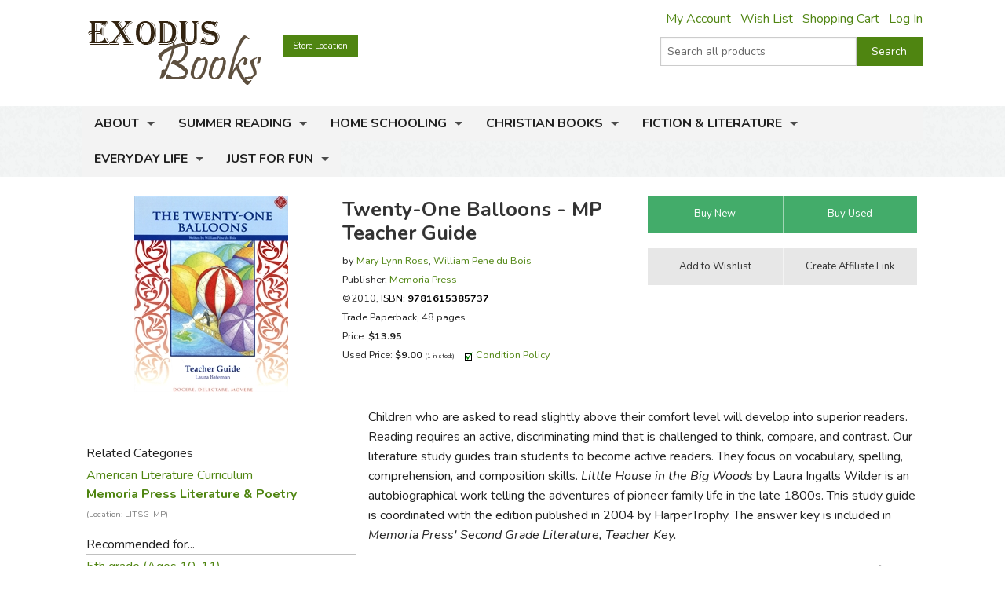

--- FILE ---
content_type: text/html; charset=utf-8
request_url: https://www.exodusbooks.com/twenty-one-balloons-mp-teacher-guide/ross/63287/
body_size: 12773
content:


<!doctype html>
<html xmlns="http://www.w3.org/1999/xhtml">
<head><title>
	Twenty-One Balloons - MP Teacher Guide - Exodus Books
</title><link href="/styles/bundle?v=9K2khuCCP9FF_Ao9F6PKaYVGJgznT1h-SXjFqxRg0t81" rel="stylesheet"/>
<script src="/scripts/bundle/main?v=u4ahwKgRGWUE9EF0hmCzkEfE-_qYNmumZ9RJpmy-6lY1"></script>
<link href="/styles/bundle/print?v=pERnqffpIQ5aokOMO_r9_FLpYAG6cDLCsTwmwOrPV841" rel="stylesheet" media="print"/>
<meta name="robots" content="NOODP,NOYDIR"><link rel="publisher" href="https://plus.google.com/104164759157596385887" /><link rel="canonical" href="http://www.exodusbooks.com/twenty-one-balloons-mp-teacher-guide/ross/63287/" /><meta name="description" content="Children who are asked to read slightly above their comfort level will develop into superior readers. Reading requires an active, discriminating mind that is challenged to think, compare, and contrast. Our literature study guides train students to become active readers. They focus on vocabulary, spelling, comprehension, and composition skills. Little House in the Big Woods by Laura Ingalls Wilder is an autobiographical work telling the adventures of pioneer family life in the late 1800s." /><meta name="keywords" content="9781615385737, 1615385738" /><meta property="og:title" content="Twenty-One Balloons - MP Teacher Guide - Exodus Books" /><meta property="og:url" content="http://www.exodusbooks.com/twenty-one-balloons-mp-teacher-guide/ross/63287/" /><meta property="og:image" content="http://www.exodusbooks.com/images/item-medium/63287.jpg" /><link href="/styles/libs/fontawesome/css/fontawesome-all.min.css" rel="stylesheet" /><link href="https://fonts.googleapis.com/css?family=Lora:400,400i,700,700i|Nunito:300,400,400i,600,700" rel="stylesheet" />
        <script type="text/javascript">
            $(document).ready(function () {
                setTimeout('initSearchIncremental($("#ctl00_txtSearchText"));', 500);
            });
        </script>
    
    <!-- Desktop browsers (including 16x6, 32x32 & 48x48 PNGs)  -->
    <link rel="shortcut icon" href="/favicon.ico" />
    <!-- Modern browsers & Devices -->
    <link rel="icon" type="image/png" href="/webimages/icon/favicon-16x16.png" sizes="16x16" /><link rel="icon" type="image/png" href="/webimages/icon/favicon-32x32.png" sizes="32x32" /><link rel="icon" type="image/png" href="/webimages/icon/favicon-48x48.png" sizes="48x48" /><link rel="icon" type="image/png" href="/webimages/icon/favicon-64x64.png" sizes="64x64" /><link rel="icon" type="image/png" href="/webimages/icon/favicon-96x96.png" sizes="96x96" /><link rel="icon" type="image/png" href="/webimages/icon/favicon-128x128.png" sizes="128x128" /><link rel="icon" type="image/png" href="/webimages/icon/favicon-196x196.png" sizes="196x196" /><meta name="viewport" content="width=device-width, initial-scale=1.0" />
    
        <script type="text/javascript" src="/includes/lightbox/jquery.lightbox-0.5.min.js"></script>
        <link rel="stylesheet" type="text/css" href="/includes/lightbox/jquery.lightbox-0.5.css"
            media="screen" />
        <script type="text/javascript">
            $(document).ready(function () {
                $('.lightbox').lightBox();

                if ($('._lightboxlink').length > 0) {
                    $('._lightboximage').mouseover(function () {
                        $('._lightboxlink').show();
                    });

                    $('._lightboxlink').mouseout(function () {
                        $('._lightboxlink').hide();
                    });
                }
            });
        </script>
        <style type="text/css">
            ._lightboxlink
            {
                position: absolute;
                display: none;
                z-index: 1;
                width: 250px;
                height: 250px;
            }
        </style>
    
    <style type="text/css">
        ._sprite
        {
            background-image: url('/images/sprite-item-details.png');
        }
        a._sprite
        {
            display: block;
            font-size: 0px;
        }
        ._descriptionPusher
        {
            min-height: 200px;
        }
        * html ._descriptionPusher
        {
            height: 200px;
        }
    </style>

        <script type="text/javascript">
            var _ss = _ss || [];
            _ss.push(['_setDomain', 'https://koi-3QND1F2J8Q.marketingautomation.services/net']);
            _ss.push(['_setAccount', 'KOI-3Z0D27KASI']);
            _ss.push(['_trackPageView']);
            (function() {
                var ss = document.createElement('script');
                ss.type = 'text/javascript'; ss.async = true;
                ss.src = ('https:' == document.location.protocol ? 'https://' : 'http://') + 'koi-3QND1F2J8Q.marketingautomation.services/client/ss.js?ver=1.1.1';
                var scr = document.getElementsByTagName('script')[0];
                scr.parentNode.insertBefore(ss, scr);
            })();
        </script>
    
    <!-- start Mixpanel --><script type="text/javascript">(function(e,a){if(!a.__SV){var b=window;try{var c,l,i,j=b.location,g=j.hash;c=function(a,b){return(l=a.match(RegExp(b+"=([^&]*)")))?l[1]:null};g&&c(g,"state")&&(i=JSON.parse(decodeURIComponent(c(g,"state"))),"mpeditor"===i.action&&(b.sessionStorage.setItem("_mpcehash",g),history.replaceState(i.desiredHash||"",e.title,j.pathname+j.search)))}catch(m){}var k,h;window.mixpanel=a;a._i=[];a.init=function(b,c,f){function e(b,a){var c=a.split(".");2==c.length&&(b=b[c[0]],a=c[1]);b[a]=function(){b.push([a].concat(Array.prototype.slice.call(arguments,
    0)))}}var d=a;"undefined"!==typeof f?d=a[f]=[]:f="mixpanel";d.people=d.people||[];d.toString=function(b){var a="mixpanel";"mixpanel"!==f&&(a+="."+f);b||(a+=" (stub)");return a};d.people.toString=function(){return d.toString(1)+".people (stub)"};k="disable time_event track track_pageview track_links track_forms register register_once alias unregister identify name_tag set_config reset people.set people.set_once people.unset people.increment people.append people.union people.track_charge people.clear_charges people.delete_user".split(" ");
    for(h=0;h<k.length;h++)e(d,k[h]);a._i.push([b,c,f])};a.__SV=1.2;b=e.createElement("script");b.type="text/javascript";b.async=!0;b.src="undefined"!==typeof MIXPANEL_CUSTOM_LIB_URL?MIXPANEL_CUSTOM_LIB_URL:"file:"===e.location.protocol&&"//cdn.mxpnl.com/libs/mixpanel-2-latest.min.js".match(/^\/\//)?"https://cdn.mxpnl.com/libs/mixpanel-2-latest.min.js":"//cdn.mxpnl.com/libs/mixpanel-2-latest.min.js";c=e.getElementsByTagName("script")[0];c.parentNode.insertBefore(b,c)}})(document,window.mixpanel||[]);
    mixpanel.init("463fe0068ec896a4783d61bb51a61f68");</script><!-- end Mixpanel -->
</head>
<body>
    <form name="aspnetForm" method="post" action="../../../details.aspx?id=63287" id="aspnetForm">
<div>
<input type="hidden" name="__EVENTTARGET" id="__EVENTTARGET" value="" />
<input type="hidden" name="__EVENTARGUMENT" id="__EVENTARGUMENT" value="" />
<input type="hidden" name="__VIEWSTATE" id="__VIEWSTATE" value="/wEPDwUJNzQwMTIyODk3ZGSUObbK6qLJV9gXoIQjUH9h8HMG5RnlQjm+I0izm1aWZg==" />
</div>

<script type="text/javascript">
//<![CDATA[
var theForm = document.forms['aspnetForm'];
if (!theForm) {
    theForm = document.aspnetForm;
}
function __doPostBack(eventTarget, eventArgument) {
    if (!theForm.onsubmit || (theForm.onsubmit() != false)) {
        theForm.__EVENTTARGET.value = eventTarget;
        theForm.__EVENTARGUMENT.value = eventArgument;
        theForm.submit();
    }
}
//]]>
</script>


<script src="/WebResource.axd?d=cUDV8RH2sE83pvzMHmVJC_u75HznSNVOJhCHta5SOmicPl9HJEUH6iK2F4qQNtAnmgTUuM1ua10X8mOPZmbHJOV_NosbjiJWbSj_ITiR-E41&amp;t=638901519720898773" type="text/javascript"></script>


<script src="/ScriptResource.axd?d=Vr7Cyi4xl7oazfZ8l3jqa_DUKgX79pLMJcxzW5tQfvPtZ24GnaSc6Up3puyLWhglr_TNXnpxX2bFs7YchCC0AnXL_VLGOygXRpxgHFOdGoyVUv_hVQrmOAi6x3RVGsdXYoUdnNQr-3rDpVolH_Q-bh6FZmH2zsyGecEAdGyE01c1&amp;t=32e5dfca" type="text/javascript"></script>
<script src="/ScriptResource.axd?d=pQT3Jm3BFPABO1uClWHV5-6LhBczoHAfLI5Zop3dE3KjgS29mgPT_fvBLzfvyuTSsszqrxe60x_k5jHiINGIPSYta1DI7F3B-lqg3bCqi1ZYQvhQ2YXMpvo_Q9s0ngRExTP_3OgK9P1shPI28tUFkOJlM8hT9hWbzA-AIRFegxFSj27Hv0RJWpVBPld3HkLh0&amp;t=32e5dfca" type="text/javascript"></script>
<script src="/scripts/ajax.js" type="text/javascript"></script>
<script src="/ScriptResource.axd?d=xL0YCr0QZPL4BzcqMNWMAalsbr20aUCNDqhtVOZ3VNE_D_ANit3BYJeGb1QDOz3zmiQoIO10Tiu5jHj75N7umTqr0SL_23reNouCoeJzLziMfuihQJMqt0acLsX5Kv86gXtuBUGPE9KHbc0umTq9NM5RGoIxTSQLkxnBQ7FnxbM1&amp;t=3ca20515" type="text/javascript"></script>
<script src="/ScriptResource.axd?d=UZRYUCB1NKcaaHdtGf1me50adOV2CXL_wbMKNjbBRskRHiJzoiJhuao7srWLosMTflmoXYDIPatM-dVzBX4Y3EwJNB89Pw6rqrFj-B82pH-8I_ZOLJR-iHR6WuxRl95Ow8DG3MESKiA2CjGZUN5O4btmVP8rNPXYy5IqK8FtE2k1&amp;t=3ca20515" type="text/javascript"></script>
<script src="/ScriptResource.axd?d=eu1bCU4nMsl2G6jngYQ1G_uHMzb9YgVEpn0eAyq1IGV_SRZl01rddjF6INCf9YcGlG_QB3VfVH9Aq7DrJeJeKXhrxb6QcbdJKRIiwR-WNlEU1iNs0-6AKiDPcmFQded09gWn4RX9-Ih8f8bmjcH_Y4QKjd0OCbcpa_cPKWhR0tuUO3ihX-jtr4q0emeqO8-O0&amp;t=3ca20515" type="text/javascript"></script>
<div>

	<input type="hidden" name="__VIEWSTATEGENERATOR" id="__VIEWSTATEGENERATOR" value="C9F36B63" />
	<input type="hidden" name="__PREVIOUSPAGE" id="__PREVIOUSPAGE" value="6q9XAYg_tLIlE0x63Ls9kBKpRx6WHCSMJw-fDJ23SVM36nU_7OkAPhkEMywgqc-oPyrc4nu8Jbbv1pP0JcegkLxDcRo6z_P9BlEtftozoV41" />
	<input type="hidden" name="__EVENTVALIDATION" id="__EVENTVALIDATION" value="/wEdAAdzBTt69P+N+3zsCXXjlQlq1WUX9yiin76Y35vEtoINXI3JAH+fv5m7AuIzxqoA2p/u1n4RXuocCxCoHbDYhBfFG85kgwpBunAVdB1Puc8PoHs39Aek5khUo4cJt02/kJHp/uCXqsPMnCAnTjSF9xzup5SDqd7Cvk5kKN4fE3Q8H7RxyM2+1ek8+zx1EWnTnmc=" />
</div>
        <div class="upper-content">
            
            <script type="text/javascript">
//<![CDATA[
Sys.WebForms.PageRequestManager._initialize('ctl00$ScriptManager1', 'aspnetForm', ['tctl00$ContentPlaceHolder$Notification1$UpdatePanel1',''], [], [], 90, 'ctl00');
//]]>
</script>

            <div class="row row-header row-padded">
                <div class="logo-container">
                    <div class="logo"><a href="/"><img src="/images/logo.png" style="width:221px; height: 81px;" alt="Twenty-One Balloons - MP Teacher Guide - Exodus Books" /></a></div>
                </div>
                <div class="upper-menu-container show-for-medium-up">
                    <div class="upper-menu-items">
                        <a href="/myaccount" rel="nofollow" class="upper-menu-item">My Account</a> <a href="/wish-list.aspx" rel="nofollow"
                            class="upper-menu-item">Wish List</a> <a href="/cart.aspx" rel="nofollow" class="upper-menu-item">Shopping Cart</a>
                        <a id="ctl00_hypNavigationLoginStatus" class="upper-menu-item" rel="nofollow" href="/myaccount">Log In</a>
                    </div>
                    
                </div>
                <div class="upper-menu-mobile-container hide-for-medium-up">
                    <a class="upper-menu-mobile-link" href="/myaccount" rel="nofollow"><i class="icon-user"></i></a>
                    <a class="upper-menu-mobile-link" href="/wish-list.aspx"><i class="icon-wishlist"></i></a>
                    <a class="upper-menu-mobile-link" href="/cart.aspx" rel="nofollow"><i class="icon-cart"></i></a>
                </div>
                <a href="/status.aspx" class="button tiny button-status">Store Location</a>
                <div class="search-box-container " onkeypress="javascript:return WebForm_FireDefaultButton(event, &#39;ctl00_cmdSearch&#39;)">
	
                    <div class="row collapse">
                        <div class="small-9 columns search-box-inner">
                            <input name="ctl00$txtSearchText" type="text" maxlength="100" id="ctl00_txtSearchText" class="search-box" autocomplete="off" placeholder="Search all products" />
                            <div id="divSearchIncremental">
                            </div>
                        </div>
                        <div class="small-3 columns">
                            <input type="submit" name="ctl00$cmdSearch" value="Search" id="ctl00_cmdSearch" title="Search" class="button postfix search-button" />
                        </div>
                        
                    </div>
                
</div>
                
                <div class="clearfix"></div>
            </div>
            <div class="main-menu-background">
                <div class="row row-padded">
                    <div class="mobile-visible-menu hide-for-medium-up">
                        

<ul class="hide-for-popup">
    
            <li class="divider"></li>
        
            <li class="has-dropdown" aria-haspopup="true">
                <a href="/about-us.aspx">About</a>
                
            </li>
        
            <li class="divider"></li>
        
            <li class="has-dropdown" aria-haspopup="true">
                <a href="/summer-reading-challenge.aspx">Summer Reading</a>
                
            </li>
        
    
    <li class="divider"></li>
    
            <li class="has-dropdown" aria-haspopup="true">
                <a href="/home-schooling/7173/">Home Schooling</a>
                
            </li>
        
            <li class="divider"></li>
        
            <li class="has-dropdown" aria-haspopup="true">
                <a href="/christian-books/7174/">Christian Books</a>
                
            </li>
        
            <li class="divider"></li>
        
            <li class="has-dropdown" aria-haspopup="true">
                <a href="/fiction-literature/7175/">Fiction & Literature</a>
                
            </li>
        
            <li class="divider"></li>
        
            <li class="has-dropdown" aria-haspopup="true">
                <a href="/everyday-life/7451/">Everyday Life</a>
                
            </li>
        
            <li class="divider"></li>
        
            <li class="has-dropdown" aria-haspopup="true">
                <a href="/just-for-fun/5855/">Just for Fun</a>
                
            </li>
        
    
    <li class="divider"></li>
</ul>

                    </div>
                    <nav class="top-bar" data-topbar role="navigation">
                        <ul class="title-area">
                            <li class="name"></li>
                            <li class="toggle-topbar menu-icon"><a href="#"><span></span></a></li>
                        </ul>
                        <section id="main-menu-list-root" class="top-bar-section">
                            

<ul class="hide-for-popup">
    
            <li class="divider"></li>
        
            <li class="has-dropdown" aria-haspopup="true">
                <a href="/about-us.aspx">About</a>
                
            </li>
        
            <li class="divider"></li>
        
            <li class="has-dropdown" aria-haspopup="true">
                <a href="/summer-reading-challenge.aspx">Summer Reading</a>
                
            </li>
        
    
    <li class="divider"></li>
    
            <li class="has-dropdown" aria-haspopup="true">
                <a href="/home-schooling/7173/">Home Schooling</a>
                
            </li>
        
            <li class="divider"></li>
        
            <li class="has-dropdown" aria-haspopup="true">
                <a href="/christian-books/7174/">Christian Books</a>
                
            </li>
        
            <li class="divider"></li>
        
            <li class="has-dropdown" aria-haspopup="true">
                <a href="/fiction-literature/7175/">Fiction & Literature</a>
                
            </li>
        
            <li class="divider"></li>
        
            <li class="has-dropdown" aria-haspopup="true">
                <a href="/everyday-life/7451/">Everyday Life</a>
                
            </li>
        
            <li class="divider"></li>
        
            <li class="has-dropdown" aria-haspopup="true">
                <a href="/just-for-fun/5855/">Just for Fun</a>
                
            </li>
        
    
    <li class="divider"></li>
</ul>

                        </section>
                    </nav>
                </div>
            </div>
            
            <div class="layout-background">
                <div class="layout-container">
                    <div class="row content-row">
                        <div id="ctl00_panelSidebar1" class="medium-8 medium-push-4 columns body-column">
	
                            
                            
                            
    <div id="ctl00_ContentPlaceHolder_Notification1_UpdatePanel1">
		
        
        
    
	</div>

    
        <div class="row">
            <div class="small-12 large-8 columns small-margin-below details-header-container">
                <div class="details-image-container">
                    <a id="ctl00_ContentPlaceHolder_hypImage" class="lightbox _lightboxlink" href="/images/item-large/63287.jpg" target="_blank"></a><img id="ctl00_ContentPlaceHolder_imgItem" class="_lightboximage" src="/images/item-medium/63287.jpg" alt="Twenty-One Balloons - MP Teacher Guide" style="border-width:0px;" /><div id="ctl00_ContentPlaceHolder_panelAddThis1" class="addthis_toolbox addthis_default_style hide-for-large-up" addthis:url="http://www.exodusbooks.com/twenty-one-balloons-mp-teacher-guide/ross/63287/" style="height: 30px; margin-top: 0.5em">
		
                        <a class="addthis_button_pinterest" href="#" target="_self"></a>
                        <a class="addthis_button_email"></a><a class="addthis_button_facebook"></a>
                        <a class="addthis_button_twitter"></a><a class="addthis_button_preferred_1"></a>
                        <a class="addthis_button_compact"></a>
                    
	</div>
                </div>
                <div class="details-info-container">
                    <h1>Twenty-One Balloons - MP Teacher Guide</h1>
                    <div>
                        
                        <div style="font-size: 9.5pt; line-height: 18pt">
                            by <a href="/mary-lynn-ross/13188/">Mary Lynn Ross</a>, <a href="/william-pene-du-bois/891/">William Pene  du Bois</a><div id="ctl00_ContentPlaceHolder_panelPublisher">
		
                                Publisher:
                                <a id="ctl00_ContentPlaceHolder_hypPublisher" href="/memoria-press/166/">Memoria Press</a>
                            
	</div>
                            <div>
                                ©2010, <a id="ctl00_ContentPlaceHolder_hypItemID" onclick="$(this).after(&#39;Item: &lt;b>63287&lt;/b>&#39;).hide();" href="javascript:void(&#39;show item number&#39;);" style="color:Black;">ISBN: <b>9781615385737</b></a>
                            </div>
                            <div>
                                Trade Paperback, 48 pages
                            </div>
                            <div>
                                Price: <span style="font-weight: bold">$13.95</span>
                            </div>
                            <div>
                                Used Price: <b>$9.00</b> <small>(1 in stock)</small>
                                    <img src="/images/icons/check.gif" style="width: 11px; height: 11px; border: none;
                                        margin-left: 10px" alt="" />
                                    <a href="javascript:void(0);" onclick="javascript:smallWindow('/used-item-condition-policy', 'condition');">
                                        Condition Policy</a>
                            </div>
                            
                        </div>
                    </div>
                </div>
            </div>
            <div class="small-12 large-4 columns">
                <div id="ctl00_ContentPlaceHolder_panelButtonContainer" class="details-button-container row">
		
                    <div class="small-12 medium-6 large-12 columns">
                        <ul class="button-group even-2 stack-for-small only-small-margin-below">
                            <li>
                                <input type="submit" name="ctl00$ContentPlaceHolder$cmdCart" value="Buy New" onclick="mixpanel.track(&#39;Product Add To Cart New&#39;);WebForm_DoPostBackWithOptions(new WebForm_PostBackOptions(&quot;ctl00$ContentPlaceHolder$cmdCart&quot;, &quot;&quot;, false, &quot;&quot;, &quot;/cart.aspx?id=63287&quot;, false, false))" id="ctl00_ContentPlaceHolder_cmdCart" class="button small success" />
                                
                                
                                
                                
                                
                                 
                            </li>
                            <li>
                                <input type="submit" name="ctl00$ContentPlaceHolder$cmdCartUsed" value="Buy Used" onclick="mixpanel.track(&#39;Product Add To Cart Used&#39;);WebForm_DoPostBackWithOptions(new WebForm_PostBackOptions(&quot;ctl00$ContentPlaceHolder$cmdCartUsed&quot;, &quot;&quot;, false, &quot;&quot;, &quot;/cart.aspx?id=63287&amp;used=1&quot;, false, false))" id="ctl00_ContentPlaceHolder_cmdCartUsed" title="add used to cart" class="button small success" />
                                
                                
                            </li>
                        </ul>
                    </div>
                    <div class="small-12 medium-6 large-12 columns">
                        <ul class="button-group even-2 stack-for-small only-small-margin-below">
                            <li>
                                <input type="submit" name="ctl00$ContentPlaceHolder$cmdWishList1" value="Add to Wishlist" id="ctl00_ContentPlaceHolder_cmdWishList1" class="button small secondary" />
                                
                            </li>
                            <li>
                                <div style="text-align: center">
                                    <input type="submit" name="ctl00$ContentPlaceHolder$cmdAffiliates" value="Create Affiliate Link" id="ctl00_ContentPlaceHolder_cmdAffiliates" title="link to this item" class="button small secondary" />
                                </div>
                            </li>
                        </ul>
                    </div>
                    
                
	</div>
            </div>
        </div>
        <div class="row">
            <div class="small-12 medium-8 medium-right-column columns">
                <div id="ctl00_ContentPlaceHolder_panelDescription" class="read-more">
		
                    <p>
	Children who are asked to read slightly above their comfort level will develop into superior readers. Reading requires an active, discriminating mind that is challenged to think, compare, and contrast. Our literature study guides train students to become active readers. They focus on vocabulary, spelling, comprehension, and composition skills. <em>Little House in the Big Woods</em> by Laura Ingalls Wilder is an autobiographical work telling the adventures of pioneer family life in the late 1800s. This study guide is coordinated with the edition published in 2004 by HarperTrophy. The answer key is included in <em>Memoria Press&#39; Second Grade Literature, Teacher Key.</em></p>
                    
                    
    <div class="text-right small-margin-below review-feedback">
        <span class="review-feedback-text">Did you find this review helpful?</span>
        <div id="ctl00_ContentPlaceHolder_ReviewFeedback_panelThumbUp" class="review-feedback-thumb-container" onclick="javascript:smallWindow(&#39;/feedback.aspx?itemid=63287&amp;thumb=up&#39;,&#39;thumbupitem63287&#39;);">
			
            <i class="icon icon-thumbs-up"></i>
        
		</div><div id="ctl00_ContentPlaceHolder_ReviewFeedback_panelThumbDown" class="review-feedback-thumb-container" onclick="javascript:smallWindow(&#39;/feedback.aspx?itemid=63287&amp;thumb=down&#39;,&#39;thumbdownitem63287&#39;);">
			
            <i class="icon icon-thumbs-down"></i>
        
		</div>
    </div>

                
	</div>
            </div>
            <div class="small-12 medium-4 columns small-margin-below">
                <div id="ctl00_ContentPlaceHolder_panelAddThis2" class="addthis_toolbox addthis_default_style show-for-large-up" addthis:url="http://www.exodusbooks.com/twenty-one-balloons-mp-teacher-guide/ross/63287/" style="height: 30px">
		
                        <a class="addthis_button_pinterest" href="#" target="_self"></a>
                        <a class="addthis_button_email"></a><a class="addthis_button_facebook"></a>
                        <a class="addthis_button_twitter"></a><a class="addthis_button_preferred_1"></a>
                        <a class="addthis_button_compact"></a>
                
	</div>
                <script type="text/javascript">
                    $(document).ready(function () { loadAddThis(); }); </script>
                








                    <div class="border">
                        Related Categories</div>
                    <div>
                        <a href="/american-literature-curriculum/7704/">American Literature Curriculum</a><br /><a href="/review-of-memoria-press-literature-poetry/7945/" style="font-weight: bold">Memoria Press Literature & Poetry <span class="dimmed" style="white-space: nowrap">(Location: LITSG-MP)</span></a><br />
                    </div>
                








                    <div class="border">
                        Recommended for...</div>
                    <div>
                        <a href="/grade.aspx?id=7">5th grade (Ages 10-11)</a><br /><a href="/grade.aspx?id=8">6th grade (Ages 11-12)</a><br /><a href="/grade.aspx?id=9">7th grade (Ages 12-13)</a><br />
                    </div>
                
            </div>
            <div class="small-12 medium-8 medium-right-column columns">
                
            <div class="image-row-wrapper">
	            <ul class="image-row">
        
            <li>
                <a title="Memoria Press 2nd Grade Literature - Set of Guides &amp; Novels" href="/memoria-press-2nd-grade-literature-set-of-guides-novels/47166/"><img src="/images/item-medium/47166.jpg" alt="Memoria Press 2nd Grade Literature - Set of Guides &amp; Novels" style="border-width:0px;" /></a>
                <div class="image-row-title">
                    <a href="/memoria-press-2nd-grade-literature-set-of-guides-novels/47166/">Memoria Press 2nd Grade Literature - Set of Guides & Novels</a>
                </div>
                
            </li>
        
            <li>
                <a title="Memoria Press 2nd Grade Literature - Set of Guides" href="/memoria-press-2nd-grade-literature-set-of-guides/47165/"><img src="/images/item-medium/47165.jpg" alt="Memoria Press 2nd Grade Literature - Set of Guides" style="border-width:0px;" /></a>
                <div class="image-row-title">
                    <a href="/memoria-press-2nd-grade-literature-set-of-guides/47165/">Memoria Press 2nd Grade Literature - Set of Guides</a>
                </div>
                
            </li>
        
            <li>
                <a title="Second Grade Literature - MP Teacher Guide" href="/second-grade-literature-mp-teacher-guide/43154/"><img src="/images/item-medium/43154.jpg" alt="Second Grade Literature - MP Teacher Guide" style="border-width:0px;" /></a>
                <div class="image-row-title">
                    <a href="/second-grade-literature-mp-teacher-guide/43154/">Second Grade Literature - MP Teacher Guide</a>
                </div>
                
            </li>
        
            <li>
                <a title="Little House in the Big Woods" href="/little-house-in-the-big-woods/wilder/46203/"><img src="/images/item-medium/46203.jpg" alt="Little House in the Big Woods" style="border-width:0px;" /></a>
                <div class="image-row-title">
                    <a href="/little-house-in-the-big-woods/wilder/46203/">Little House in the Big Woods</a>
                </div>
                
            </li>
        
            <li>
                <a title="Little House in the Big Woods" href="/little-house-in-the-big-woods/wilder/2599/"><img src="/images/item-medium/2599.jpg" alt="Little House in the Big Woods" style="border-width:0px;" /></a>
                <div class="image-row-title">
                    <a href="/little-house-in-the-big-woods/wilder/2599/">Little House in the Big Woods</a>
                </div>
                
            </li>
        
            <li>
                <a title="Little House in the Big Woods" href="/little-house-in-the-big-woods/wilder/9140/"><img src="/images/item-medium/9140.jpg" alt="Little House in the Big Woods" style="border-width:0px;" /></a>
                <div class="image-row-title">
                    <a href="/little-house-in-the-big-woods/wilder/9140/">Little House in the Big Woods</a>
                </div>
                
            </li>
        
            <li>
                <a title="Twenty-One Balloons - Memoria Press Set" href="/twenty-one-balloons-memoria-press-set/ross/94561/"><img src="/images/item-medium/94561.jpg" alt="Twenty-One Balloons - Memoria Press Set" style="border-width:0px;" /></a>
                <div class="image-row-title">
                    <a href="/twenty-one-balloons-memoria-press-set/ross/94561/">Twenty-One Balloons - Memoria Press Set</a>
                </div>
                
            </li>
        
            <li>
                <a title="Twenty-One Balloons - MP Literature Package" href="/twenty-one-balloons-mp-literature-package/71086/"><img src="/images/item-medium/71086.jpg" alt="Twenty-One Balloons - MP Literature Package" style="border-width:0px;" /></a>
                <div class="image-row-title">
                    <a href="/twenty-one-balloons-mp-literature-package/71086/">Twenty-One Balloons - MP Literature Package</a>
                </div>
                
            </li>
        
            <li>
                <a title="Twenty-One Balloons" href="/twenty-one-balloons/du-bois/3043/"><img src="/images/item-medium/3043.jpg" alt="Twenty-One Balloons" style="border-width:0px;" /></a>
                <div class="image-row-title">
                    <a href="/twenty-one-balloons/du-bois/3043/">Twenty-One Balloons</a>
                </div>
                
            </li>
        
            <li>
                <a title="Twenty-One Balloons - MP Student Guide" href="/twenty-one-balloons-mp-student-guide/ross/63286/"><img src="/images/item-medium/63286.jpg" alt="Twenty-One Balloons - MP Student Guide" style="border-width:0px;" /></a>
                <div class="image-row-title">
                    <a href="/twenty-one-balloons-mp-student-guide/ross/63286/">Twenty-One Balloons - MP Student Guide</a>
                </div>
                
            </li>
        
            <li>
                <a title="Twenty and Ten" href="/twenty-and-ten/bishop/3042/"><img src="/images/item-medium/3042.jpg" alt="Twenty and Ten" style="border-width:0px;" /></a>
                <div class="image-row-title">
                    <a href="/twenty-and-ten/bishop/3042/">Twenty and Ten</a>
                </div>
                
            </li>
        
            <li>
                <a title="Twenty-One Balloons - Comprehension Guide" href="/twenty-one-balloons-comprehension-guide/fischer/3864/"><img src="/images/item-medium/3864.jpg" alt="Twenty-One Balloons - Comprehension Guide" style="border-width:0px;" /></a>
                <div class="image-row-title">
                    <a href="/twenty-one-balloons-comprehension-guide/fischer/3864/">Twenty-One Balloons - Comprehension Guide</a>
                </div>
                
            </li>
        
            <li>
                <a title="Twenty-One Balloons" href="/twenty-one-balloons/du-bois/34271/"><img src="/images/item-medium/34271.jpg" alt="Twenty-One Balloons" style="border-width:0px;" /></a>
                <div class="image-row-title">
                    <a href="/twenty-one-balloons/du-bois/34271/">Twenty-One Balloons</a>
                </div>
                
            </li>
        
            <li>
                <a title="Twenty-One Balloons" href="/twenty-one-balloons/du-bois/53025/"><img src="/images/item-medium/53025.jpg" alt="Twenty-One Balloons" style="border-width:0px;" /></a>
                <div class="image-row-title">
                    <a href="/twenty-one-balloons/du-bois/53025/">Twenty-One Balloons</a>
                </div>
                
            </li>
        
            <li>
                <a title="Twenty-One Balloons - TLP Guide" href="/twenty-one-balloons-tlp-guide/du-bois/10975/"><img src="/images/item-medium/10975.jpg" alt="Twenty-One Balloons - TLP Guide" style="border-width:0px;" /></a>
                <div class="image-row-title">
                    <a href="/twenty-one-balloons-tlp-guide/du-bois/10975/">Twenty-One Balloons - TLP Guide</a>
                </div>
                
            </li>
        
            <li>
                <a title="Light Princess" href="/light-princess/macdonald/92059/"><img src="/images/item-medium/92059.jpg" alt="Light Princess" style="border-width:0px;" /></a>
                <div class="image-row-title">
                    <a href="/light-princess/macdonald/92059/">Light Princess</a>
                </div>
                
            </li>
        
            <li>
                <a title="Door in the Wall - MP Student Guide" href="/door-in-the-wall-mp-student-guide/ross/63284/"><img src="/images/item-medium/63284.jpg" alt="Door in the Wall - MP Student Guide" style="border-width:0px;" /></a>
                <div class="image-row-title">
                    <a href="/door-in-the-wall-mp-student-guide/ross/63284/">Door in the Wall - MP Student Guide</a>
                </div>
                
            </li>
        
            <li>
                <a title="Door in the Wall - MP Teacher Guide" href="/door-in-the-wall-mp-teacher-guide/ross/63285/"><img src="/images/item-medium/63285.jpg" alt="Door in the Wall - MP Teacher Guide" style="border-width:0px;" /></a>
                <div class="image-row-title">
                    <a href="/door-in-the-wall-mp-teacher-guide/ross/63285/">Door in the Wall - MP Teacher Guide</a>
                </div>
                
            </li>
        
            <li>
                <a title="Door in the Wall - Memoria Press Set" href="/door-in-the-wall-memoria-press-set/ross/94562/"><img src="/images/item-medium/94562.jpg" alt="Door in the Wall - Memoria Press Set" style="border-width:0px;" /></a>
                <div class="image-row-title">
                    <a href="/door-in-the-wall-memoria-press-set/ross/94562/">Door in the Wall - Memoria Press Set</a>
                </div>
                
            </li>
        
            <li>
                <a title="Lion" href="/lion/du-bois/75433/"><img src="/images/item-medium/75433.jpg" alt="Lion" style="border-width:0px;" /></a>
                <div class="image-row-title">
                    <a href="/lion/du-bois/75433/">Lion</a>
                </div>
                
            </li>
        
            <li>
                <a title="Bear Party" href="/bear-party/du-bois/75446/"><img src="/images/item-medium/75446.jpg" alt="Bear Party" style="border-width:0px;" /></a>
                <div class="image-row-title">
                    <a href="/bear-party/du-bois/75446/">Bear Party</a>
                </div>
                
            </li>
        
            <li>
                <a title="Mousewife" href="/mousewife/godden/88316/"><img src="/images/item-medium/88316.jpg" alt="Mousewife" style="border-width:0px;" /></a>
                <div class="image-row-title">
                    <a href="/mousewife/godden/88316/">Mousewife</a>
                </div>
                
            </li>
        
            <li>
                <a title="William&#39;s Doll" href="/williams-doll/zolotow/88367/"><img src="/images/item-medium/88367.jpg" alt="William&#39;s Doll" style="border-width:0px;" /></a>
                <div class="image-row-title">
                    <a href="/williams-doll/zolotow/88367/">William's Doll</a>
                </div>
                
            </li>
        
            <li>
                <a title="Bear Circus for Our Friends the Kangaroos" href="/bear-circus-for-our-friends-the-kangaroos/du-bois/89839/"><img src="/images/item-medium/89839.jpg" alt="Bear Circus for Our Friends the Kangaroos" style="border-width:0px;" /></a>
                <div class="image-row-title">
                    <a href="/bear-circus-for-our-friends-the-kangaroos/du-bois/89839/">Bear Circus for Our Friends the Kangaroos</a>
                </div>
                
            </li>
        
            <li>
                <a title="Bear Party" href="/bear-party/du-bois/89543/"><img src="/images/item-medium/89543.jpg" alt="Bear Party" style="border-width:0px;" /></a>
                <div class="image-row-title">
                    <a href="/bear-party/du-bois/89543/">Bear Party</a>
                </div>
                
            </li>
        
                </ul>
            </div>
        








            </div>
        </div>
        <div class="row">
            <div class="small-12 columns">
                <a name="reviews"></a>
                <div class="border" style="clear: both; margin-top: 30px">
                    Customer Reviews
                </div>
                <table cellpadding="0" cellspacing="0" style="border: none">
                    <tr>
                        <td style="padding: 3px">
                            <a id="ctl00_ContentPlaceHolder_hypWriteReview1" href="/review.aspx?id=63287">
                                <img src="/images/icons/add.png" alt="Write a Review" style="width: 16px; height: 16px" /></a>
                        </td><td style="vertical-align: middle; padding: 3px">
                            <a id="ctl00_ContentPlaceHolder_hypWriteReview2" href="/review.aspx?id=63287">Click here to write a review</a>
                        </td>
                    </tr>
                </table>
                
            </div>
        </div>
    

                        
</div>
                        
                    </div>
                </div>
            </div>
            <div class="super-footer">
                <div class="row inner-row">
                    <div class="small-12 large-9 columns text-center large-text-left">
                        <label style="line-height:24px;">Be the first to hear about sales, new products, and more. Sign up for our newsletter today!</label>
                    </div>
                    <div class="small-12 large-3 columns text-center large-text-right">
                        <a id="ctl00_hypFooterSignup" class="button" href="/newsletter.aspx" style="margin: 22px 0">Sign Up!</a>
                        
                    </div>
                </div>
            </div>
        </div>
        <div class="footer">
            <div class="row inner-row">
                <div class="medium-6 large-2 columns">
                    <h3>Shop</h3>
                    <ul>
                        <li><a href="/home-schooling/7173/">Home Schooling</a></li>
                        <li><a href="/christian-books/7174/">Christian Books</a></li>
                        <li><a href="/fiction-literature/7175/#">Fiction &amp; Literature</a></li>
                        <li><a href="/everyday-life/7451/">Everyday Life</a></li>
                        <li><a href="/just-for-fun/5855/">Just for Fun</a></li>
                        <li><a href="/summer-reading-challenge.aspx">Summer Reading</a></li>
                    </ul>
                </div>
                <div class="medium-6 large-2 columns">
                    <h3>Support</h3>
                    <ul>
                        <li><a href="/about-us.aspx">About Us</a></li>
                        <li><a href="/contact-us.aspx">Contact Us</a></li>
                        <li><a href="/policies.aspx">Store Policies</a></li>
                        <li><a href="/terms-and-conditions.aspx">Terms &amp; Conditions</a></li>
                        <li><a href="/security-and-privacy-policies.aspx">Security &amp; Privacy Policies</a></li>
                    </ul>
                </div>
                <div class="clear show-for-medium-only" ></div>
                <div class="medium-5 large-4 columns">
                    <h3>Hours &amp; Directions</h3>
                    <p><a style="text-decoration:underline;" href="/status.aspx">Learn more about our store location and hours</a></p>
                    
                </div>
                <div class="medium-6 large-3 columns">
                    <h3>Connect</h3>
                    <a href="http://www.facebook.com/ExodusBooks" target="_blank"><i class="fab fa-facebook-square"></i></a>
                    <a href="http://twitter.com/ExodusBooks" target="_blank"><i class="fab fa-twitter-square"></i></a>
                    <a href="http://pinterest.com/pin/create/button/?url=http%3a%2f%2fwww.exodusbooks.com&media=http%3A%2F%2Fwww.exodusbooks.com%2fimages%2fshare-banner.jpg&description=Exodus%20Books%20is%20a%20bookstore%20near%20Portland%20Oregon%20that%20offers%20homeschool%20curriculum%2C%20Christian%20Reformed%20books%2C%20used%20books%20and%20much%20more." target="_blank"><i class="fab fa-pinterest-square"></i></a>
                    <a href="https://www.instagram.com/exodusbooks/?hl=en" target="_blank"><i class="fab fa-instagram"></i></a>
                    <label>Call Us:</label>
                    <a href="tel:5036551951">503.655.1951</a>
                    <label>Email Us:</label>
                    <p><a href="mailto:hello@exodusbooks.com">hello@exodusbooks.com</a></p>
                    
                    <p class="address">
                        <a href="/status.aspx">19146 Molalla Ave,<br />
                        Oregon City, OR 97045</a>
                        
                    </p>
                    <label class="copyright">
                        &copy;&nbsp;2026&nbsp;Exodus Books
                    </label>
                </div>
            </div>
        </div>

        
        
        
    

<script type="text/javascript">
//<![CDATA[
Sys.Application.add_init(function() {
    $create(AjaxControlToolkit.FilteredTextBoxBehavior, {"FilterMode":2,"InvalidChars":"\u003c\u003e","id":"ctl00_ftbtxtSearchText"}, null, null, $get("ctl00_txtSearchText"));
});
//]]>
</script>
</form>
    
<!-- Google tag (gtag.js) -->
<script async src="https://www.googletagmanager.com/gtag/js?id=G-RJM5B110R3"></script>
<script>
  window.dataLayer = window.dataLayer || [];
  function gtag(){dataLayer.push(arguments);}
  gtag('js', new Date());

  gtag('config', 'G-RJM5B110R3');
</script>
        <script type="text/javascript">
            var gaJsHost = (("https:" == document.location.protocol) ? "https://ssl." : "http://www.");
            document.write(unescape("%3Cscript src='" + gaJsHost + "google-analytics.com/ga.js' type='text/javascript'%3E%3C/script%3E"));
        </script>
        <script type="text/javascript">
            try {
                var pageTracker = _gat._getTracker("UA-5964294-1");
                pageTracker._trackPageview();
            } catch (err) { }
        </script>
    
    <script type="text/javascript">
        $(document).foundation()
    </script>
</body>
</html>


--- FILE ---
content_type: application/javascript
request_url: https://koi-3qnd1f2j8q.marketingautomation.services/koi?rf=&hn=www.exodusbooks.com&lg=en-US%40posix&sr=1280x720&cd=24&vr=2.4.1&se=1768763603010&ac=KOI-3Z0D27KASI&ts=1768763603&pt=NaN&pl=NaN&loc=https%3A%2F%2Fwww.exodusbooks.com%2Ftwenty-one-balloons-mp-teacher-guide%2Fross%2F63287%2F&tp=page&ti=Twenty-One%20Balloons%20-%20MP%20Teacher%20Guide%20-%20Exodus%20Books
body_size: -72
content:
window._ss.handleResponse({"isChatbotCapable":false,"trackingID":"202601|696d30d3d5eee3338f6aa15d","type":"page"});
